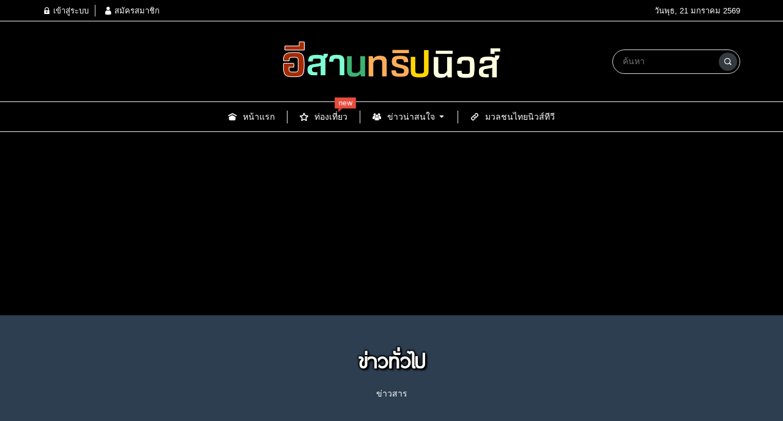

--- FILE ---
content_type: text/html; charset=UTF-8
request_url: https://themediaesan.com/archives/category/uncategorized-2
body_size: 9057
content:
<!DOCTYPE html>
<html lang="th" class="no-js app--dark">
	<head>
		<meta charset="UTF-8">
		<title>ข่าวทั่วไป &#8211; อีสานทริปนิวส์</title>
		<meta property="og:title" content="ข่าวทั่วไป &#8211; อีสานทริปนิวส์" />
		<meta property="og:type" content="article" />
		<meta http-equiv="X-UA-Compatible" content="IE=edge, chrome=1" />
		<meta name="viewport" content="width=device-width, initial-scale=1">
		<link rel="shortcut icon" type="image/x-icon" href="https://themediaesan.com/wp-content/themes/smartvariety_1.0.5/images/favicon.png"/>
				<meta name='robots' content='max-image-preview:large' />
<link rel='dns-prefetch' href='//www.googletagmanager.com' />
<link rel="alternate" type="application/rss+xml" title="อีสานทริปนิวส์ &raquo; ข่าวทั่วไป ฟีดหมวดหมู่" href="https://themediaesan.com/archives/category/uncategorized-2/feed" />
<script type="text/javascript">
/* <![CDATA[ */
window._wpemojiSettings = {"baseUrl":"https:\/\/s.w.org\/images\/core\/emoji\/14.0.0\/72x72\/","ext":".png","svgUrl":"https:\/\/s.w.org\/images\/core\/emoji\/14.0.0\/svg\/","svgExt":".svg","source":{"concatemoji":"https:\/\/themediaesan.com\/wp-includes\/js\/wp-emoji-release.min.js?ver=6.4.7"}};
/*! This file is auto-generated */
!function(i,n){var o,s,e;function c(e){try{var t={supportTests:e,timestamp:(new Date).valueOf()};sessionStorage.setItem(o,JSON.stringify(t))}catch(e){}}function p(e,t,n){e.clearRect(0,0,e.canvas.width,e.canvas.height),e.fillText(t,0,0);var t=new Uint32Array(e.getImageData(0,0,e.canvas.width,e.canvas.height).data),r=(e.clearRect(0,0,e.canvas.width,e.canvas.height),e.fillText(n,0,0),new Uint32Array(e.getImageData(0,0,e.canvas.width,e.canvas.height).data));return t.every(function(e,t){return e===r[t]})}function u(e,t,n){switch(t){case"flag":return n(e,"\ud83c\udff3\ufe0f\u200d\u26a7\ufe0f","\ud83c\udff3\ufe0f\u200b\u26a7\ufe0f")?!1:!n(e,"\ud83c\uddfa\ud83c\uddf3","\ud83c\uddfa\u200b\ud83c\uddf3")&&!n(e,"\ud83c\udff4\udb40\udc67\udb40\udc62\udb40\udc65\udb40\udc6e\udb40\udc67\udb40\udc7f","\ud83c\udff4\u200b\udb40\udc67\u200b\udb40\udc62\u200b\udb40\udc65\u200b\udb40\udc6e\u200b\udb40\udc67\u200b\udb40\udc7f");case"emoji":return!n(e,"\ud83e\udef1\ud83c\udffb\u200d\ud83e\udef2\ud83c\udfff","\ud83e\udef1\ud83c\udffb\u200b\ud83e\udef2\ud83c\udfff")}return!1}function f(e,t,n){var r="undefined"!=typeof WorkerGlobalScope&&self instanceof WorkerGlobalScope?new OffscreenCanvas(300,150):i.createElement("canvas"),a=r.getContext("2d",{willReadFrequently:!0}),o=(a.textBaseline="top",a.font="600 32px Arial",{});return e.forEach(function(e){o[e]=t(a,e,n)}),o}function t(e){var t=i.createElement("script");t.src=e,t.defer=!0,i.head.appendChild(t)}"undefined"!=typeof Promise&&(o="wpEmojiSettingsSupports",s=["flag","emoji"],n.supports={everything:!0,everythingExceptFlag:!0},e=new Promise(function(e){i.addEventListener("DOMContentLoaded",e,{once:!0})}),new Promise(function(t){var n=function(){try{var e=JSON.parse(sessionStorage.getItem(o));if("object"==typeof e&&"number"==typeof e.timestamp&&(new Date).valueOf()<e.timestamp+604800&&"object"==typeof e.supportTests)return e.supportTests}catch(e){}return null}();if(!n){if("undefined"!=typeof Worker&&"undefined"!=typeof OffscreenCanvas&&"undefined"!=typeof URL&&URL.createObjectURL&&"undefined"!=typeof Blob)try{var e="postMessage("+f.toString()+"("+[JSON.stringify(s),u.toString(),p.toString()].join(",")+"));",r=new Blob([e],{type:"text/javascript"}),a=new Worker(URL.createObjectURL(r),{name:"wpTestEmojiSupports"});return void(a.onmessage=function(e){c(n=e.data),a.terminate(),t(n)})}catch(e){}c(n=f(s,u,p))}t(n)}).then(function(e){for(var t in e)n.supports[t]=e[t],n.supports.everything=n.supports.everything&&n.supports[t],"flag"!==t&&(n.supports.everythingExceptFlag=n.supports.everythingExceptFlag&&n.supports[t]);n.supports.everythingExceptFlag=n.supports.everythingExceptFlag&&!n.supports.flag,n.DOMReady=!1,n.readyCallback=function(){n.DOMReady=!0}}).then(function(){return e}).then(function(){var e;n.supports.everything||(n.readyCallback(),(e=n.source||{}).concatemoji?t(e.concatemoji):e.wpemoji&&e.twemoji&&(t(e.twemoji),t(e.wpemoji)))}))}((window,document),window._wpemojiSettings);
/* ]]> */
</script>
<style id='wp-emoji-styles-inline-css' type='text/css'>

	img.wp-smiley, img.emoji {
		display: inline !important;
		border: none !important;
		box-shadow: none !important;
		height: 1em !important;
		width: 1em !important;
		margin: 0 0.07em !important;
		vertical-align: -0.1em !important;
		background: none !important;
		padding: 0 !important;
	}
</style>
<link rel='stylesheet' id='wp-block-library-css' href='https://themediaesan.com/wp-includes/css/dist/block-library/style.min.css?ver=6.4.7' type='text/css' media='all' />
<style id='classic-theme-styles-inline-css' type='text/css'>
/*! This file is auto-generated */
.wp-block-button__link{color:#fff;background-color:#32373c;border-radius:9999px;box-shadow:none;text-decoration:none;padding:calc(.667em + 2px) calc(1.333em + 2px);font-size:1.125em}.wp-block-file__button{background:#32373c;color:#fff;text-decoration:none}
</style>
<style id='global-styles-inline-css' type='text/css'>
body{--wp--preset--color--black: #000000;--wp--preset--color--cyan-bluish-gray: #abb8c3;--wp--preset--color--white: #ffffff;--wp--preset--color--pale-pink: #f78da7;--wp--preset--color--vivid-red: #cf2e2e;--wp--preset--color--luminous-vivid-orange: #ff6900;--wp--preset--color--luminous-vivid-amber: #fcb900;--wp--preset--color--light-green-cyan: #7bdcb5;--wp--preset--color--vivid-green-cyan: #00d084;--wp--preset--color--pale-cyan-blue: #8ed1fc;--wp--preset--color--vivid-cyan-blue: #0693e3;--wp--preset--color--vivid-purple: #9b51e0;--wp--preset--gradient--vivid-cyan-blue-to-vivid-purple: linear-gradient(135deg,rgba(6,147,227,1) 0%,rgb(155,81,224) 100%);--wp--preset--gradient--light-green-cyan-to-vivid-green-cyan: linear-gradient(135deg,rgb(122,220,180) 0%,rgb(0,208,130) 100%);--wp--preset--gradient--luminous-vivid-amber-to-luminous-vivid-orange: linear-gradient(135deg,rgba(252,185,0,1) 0%,rgba(255,105,0,1) 100%);--wp--preset--gradient--luminous-vivid-orange-to-vivid-red: linear-gradient(135deg,rgba(255,105,0,1) 0%,rgb(207,46,46) 100%);--wp--preset--gradient--very-light-gray-to-cyan-bluish-gray: linear-gradient(135deg,rgb(238,238,238) 0%,rgb(169,184,195) 100%);--wp--preset--gradient--cool-to-warm-spectrum: linear-gradient(135deg,rgb(74,234,220) 0%,rgb(151,120,209) 20%,rgb(207,42,186) 40%,rgb(238,44,130) 60%,rgb(251,105,98) 80%,rgb(254,248,76) 100%);--wp--preset--gradient--blush-light-purple: linear-gradient(135deg,rgb(255,206,236) 0%,rgb(152,150,240) 100%);--wp--preset--gradient--blush-bordeaux: linear-gradient(135deg,rgb(254,205,165) 0%,rgb(254,45,45) 50%,rgb(107,0,62) 100%);--wp--preset--gradient--luminous-dusk: linear-gradient(135deg,rgb(255,203,112) 0%,rgb(199,81,192) 50%,rgb(65,88,208) 100%);--wp--preset--gradient--pale-ocean: linear-gradient(135deg,rgb(255,245,203) 0%,rgb(182,227,212) 50%,rgb(51,167,181) 100%);--wp--preset--gradient--electric-grass: linear-gradient(135deg,rgb(202,248,128) 0%,rgb(113,206,126) 100%);--wp--preset--gradient--midnight: linear-gradient(135deg,rgb(2,3,129) 0%,rgb(40,116,252) 100%);--wp--preset--font-size--small: 13px;--wp--preset--font-size--medium: 20px;--wp--preset--font-size--large: 36px;--wp--preset--font-size--x-large: 42px;--wp--preset--spacing--20: 0.44rem;--wp--preset--spacing--30: 0.67rem;--wp--preset--spacing--40: 1rem;--wp--preset--spacing--50: 1.5rem;--wp--preset--spacing--60: 2.25rem;--wp--preset--spacing--70: 3.38rem;--wp--preset--spacing--80: 5.06rem;--wp--preset--shadow--natural: 6px 6px 9px rgba(0, 0, 0, 0.2);--wp--preset--shadow--deep: 12px 12px 50px rgba(0, 0, 0, 0.4);--wp--preset--shadow--sharp: 6px 6px 0px rgba(0, 0, 0, 0.2);--wp--preset--shadow--outlined: 6px 6px 0px -3px rgba(255, 255, 255, 1), 6px 6px rgba(0, 0, 0, 1);--wp--preset--shadow--crisp: 6px 6px 0px rgba(0, 0, 0, 1);}:where(.is-layout-flex){gap: 0.5em;}:where(.is-layout-grid){gap: 0.5em;}body .is-layout-flow > .alignleft{float: left;margin-inline-start: 0;margin-inline-end: 2em;}body .is-layout-flow > .alignright{float: right;margin-inline-start: 2em;margin-inline-end: 0;}body .is-layout-flow > .aligncenter{margin-left: auto !important;margin-right: auto !important;}body .is-layout-constrained > .alignleft{float: left;margin-inline-start: 0;margin-inline-end: 2em;}body .is-layout-constrained > .alignright{float: right;margin-inline-start: 2em;margin-inline-end: 0;}body .is-layout-constrained > .aligncenter{margin-left: auto !important;margin-right: auto !important;}body .is-layout-constrained > :where(:not(.alignleft):not(.alignright):not(.alignfull)){max-width: var(--wp--style--global--content-size);margin-left: auto !important;margin-right: auto !important;}body .is-layout-constrained > .alignwide{max-width: var(--wp--style--global--wide-size);}body .is-layout-flex{display: flex;}body .is-layout-flex{flex-wrap: wrap;align-items: center;}body .is-layout-flex > *{margin: 0;}body .is-layout-grid{display: grid;}body .is-layout-grid > *{margin: 0;}:where(.wp-block-columns.is-layout-flex){gap: 2em;}:where(.wp-block-columns.is-layout-grid){gap: 2em;}:where(.wp-block-post-template.is-layout-flex){gap: 1.25em;}:where(.wp-block-post-template.is-layout-grid){gap: 1.25em;}.has-black-color{color: var(--wp--preset--color--black) !important;}.has-cyan-bluish-gray-color{color: var(--wp--preset--color--cyan-bluish-gray) !important;}.has-white-color{color: var(--wp--preset--color--white) !important;}.has-pale-pink-color{color: var(--wp--preset--color--pale-pink) !important;}.has-vivid-red-color{color: var(--wp--preset--color--vivid-red) !important;}.has-luminous-vivid-orange-color{color: var(--wp--preset--color--luminous-vivid-orange) !important;}.has-luminous-vivid-amber-color{color: var(--wp--preset--color--luminous-vivid-amber) !important;}.has-light-green-cyan-color{color: var(--wp--preset--color--light-green-cyan) !important;}.has-vivid-green-cyan-color{color: var(--wp--preset--color--vivid-green-cyan) !important;}.has-pale-cyan-blue-color{color: var(--wp--preset--color--pale-cyan-blue) !important;}.has-vivid-cyan-blue-color{color: var(--wp--preset--color--vivid-cyan-blue) !important;}.has-vivid-purple-color{color: var(--wp--preset--color--vivid-purple) !important;}.has-black-background-color{background-color: var(--wp--preset--color--black) !important;}.has-cyan-bluish-gray-background-color{background-color: var(--wp--preset--color--cyan-bluish-gray) !important;}.has-white-background-color{background-color: var(--wp--preset--color--white) !important;}.has-pale-pink-background-color{background-color: var(--wp--preset--color--pale-pink) !important;}.has-vivid-red-background-color{background-color: var(--wp--preset--color--vivid-red) !important;}.has-luminous-vivid-orange-background-color{background-color: var(--wp--preset--color--luminous-vivid-orange) !important;}.has-luminous-vivid-amber-background-color{background-color: var(--wp--preset--color--luminous-vivid-amber) !important;}.has-light-green-cyan-background-color{background-color: var(--wp--preset--color--light-green-cyan) !important;}.has-vivid-green-cyan-background-color{background-color: var(--wp--preset--color--vivid-green-cyan) !important;}.has-pale-cyan-blue-background-color{background-color: var(--wp--preset--color--pale-cyan-blue) !important;}.has-vivid-cyan-blue-background-color{background-color: var(--wp--preset--color--vivid-cyan-blue) !important;}.has-vivid-purple-background-color{background-color: var(--wp--preset--color--vivid-purple) !important;}.has-black-border-color{border-color: var(--wp--preset--color--black) !important;}.has-cyan-bluish-gray-border-color{border-color: var(--wp--preset--color--cyan-bluish-gray) !important;}.has-white-border-color{border-color: var(--wp--preset--color--white) !important;}.has-pale-pink-border-color{border-color: var(--wp--preset--color--pale-pink) !important;}.has-vivid-red-border-color{border-color: var(--wp--preset--color--vivid-red) !important;}.has-luminous-vivid-orange-border-color{border-color: var(--wp--preset--color--luminous-vivid-orange) !important;}.has-luminous-vivid-amber-border-color{border-color: var(--wp--preset--color--luminous-vivid-amber) !important;}.has-light-green-cyan-border-color{border-color: var(--wp--preset--color--light-green-cyan) !important;}.has-vivid-green-cyan-border-color{border-color: var(--wp--preset--color--vivid-green-cyan) !important;}.has-pale-cyan-blue-border-color{border-color: var(--wp--preset--color--pale-cyan-blue) !important;}.has-vivid-cyan-blue-border-color{border-color: var(--wp--preset--color--vivid-cyan-blue) !important;}.has-vivid-purple-border-color{border-color: var(--wp--preset--color--vivid-purple) !important;}.has-vivid-cyan-blue-to-vivid-purple-gradient-background{background: var(--wp--preset--gradient--vivid-cyan-blue-to-vivid-purple) !important;}.has-light-green-cyan-to-vivid-green-cyan-gradient-background{background: var(--wp--preset--gradient--light-green-cyan-to-vivid-green-cyan) !important;}.has-luminous-vivid-amber-to-luminous-vivid-orange-gradient-background{background: var(--wp--preset--gradient--luminous-vivid-amber-to-luminous-vivid-orange) !important;}.has-luminous-vivid-orange-to-vivid-red-gradient-background{background: var(--wp--preset--gradient--luminous-vivid-orange-to-vivid-red) !important;}.has-very-light-gray-to-cyan-bluish-gray-gradient-background{background: var(--wp--preset--gradient--very-light-gray-to-cyan-bluish-gray) !important;}.has-cool-to-warm-spectrum-gradient-background{background: var(--wp--preset--gradient--cool-to-warm-spectrum) !important;}.has-blush-light-purple-gradient-background{background: var(--wp--preset--gradient--blush-light-purple) !important;}.has-blush-bordeaux-gradient-background{background: var(--wp--preset--gradient--blush-bordeaux) !important;}.has-luminous-dusk-gradient-background{background: var(--wp--preset--gradient--luminous-dusk) !important;}.has-pale-ocean-gradient-background{background: var(--wp--preset--gradient--pale-ocean) !important;}.has-electric-grass-gradient-background{background: var(--wp--preset--gradient--electric-grass) !important;}.has-midnight-gradient-background{background: var(--wp--preset--gradient--midnight) !important;}.has-small-font-size{font-size: var(--wp--preset--font-size--small) !important;}.has-medium-font-size{font-size: var(--wp--preset--font-size--medium) !important;}.has-large-font-size{font-size: var(--wp--preset--font-size--large) !important;}.has-x-large-font-size{font-size: var(--wp--preset--font-size--x-large) !important;}
.wp-block-navigation a:where(:not(.wp-element-button)){color: inherit;}
:where(.wp-block-post-template.is-layout-flex){gap: 1.25em;}:where(.wp-block-post-template.is-layout-grid){gap: 1.25em;}
:where(.wp-block-columns.is-layout-flex){gap: 2em;}:where(.wp-block-columns.is-layout-grid){gap: 2em;}
.wp-block-pullquote{font-size: 1.5em;line-height: 1.6;}
</style>
<link rel='stylesheet' id='custom-toolbar-css' href='https://themediaesan.com/wp-content/themes/smartvariety_1.0.5/styles/custom-wp-toolbar-link.css?ver=6.4.7' type='text/css' media='all' />
<link rel='stylesheet' id='indytheme-vender-css-css' href='https://themediaesan.com/wp-content/themes/smartvariety_1.0.5/styles/icofont.min.css?ver=6.4.7' type='text/css' media='all' />
<link rel='stylesheet' id='indytheme-icon-css-css' href='https://themediaesan.com/wp-content/themes/smartvariety_1.0.5/styles/vender.min.css?ver=6.4.7' type='text/css' media='all' />
<link rel='stylesheet' id='indytheme-main-css-css' href='https://themediaesan.com/wp-content/themes/smartvariety_1.0.5/styles/main.css?ver=6.4.7' type='text/css' media='all' />
<script type="text/javascript" src="https://themediaesan.com/wp-content/themes/smartvariety_1.0.5/scripts/vender.min.js?ver=6.4.7" id="indytheme-vender-js-js"></script>
<script type="text/javascript" src="https://themediaesan.com/wp-content/themes/smartvariety_1.0.5/scripts/main.min.js?ver=6.4.7" id="indytheme-main-js-js"></script>
<link rel="https://api.w.org/" href="https://themediaesan.com/wp-json/" /><link rel="alternate" type="application/json" href="https://themediaesan.com/wp-json/wp/v2/categories/4" /><link rel="EditURI" type="application/rsd+xml" title="RSD" href="https://themediaesan.com/xmlrpc.php?rsd" />
<meta name="generator" content="WordPress 6.4.7" />
<!-- auto ad code generated by Easy Google AdSense plugin v1.0.12 --><script async src="https://pagead2.googlesyndication.com/pagead/js/adsbygoogle.js?client=ca-pub-1220691867149132" crossorigin="anonymous"></script><!-- Easy Google AdSense plugin --><meta name="generator" content="Site Kit by Google 1.170.0" /><meta name="description" content="ข่าวสาร" /><meta property="og:description" content="ข่าวสาร" /><link rel="icon" href="https://themediaesan.com/wp-content/uploads/2019/09/cropped-IMG_2324-01-32x32.jpg" sizes="32x32" />
<link rel="icon" href="https://themediaesan.com/wp-content/uploads/2019/09/cropped-IMG_2324-01-192x192.jpg" sizes="192x192" />
<link rel="apple-touch-icon" href="https://themediaesan.com/wp-content/uploads/2019/09/cropped-IMG_2324-01-180x180.jpg" />
<meta name="msapplication-TileImage" content="https://themediaesan.com/wp-content/uploads/2019/09/cropped-IMG_2324-01-270x270.jpg" />
	</head>
	<body class="text-primary-color">
		<div id="back-to-top"></div>
		<header class="container-fluid">
			
<div class="row header d-none d-lg-block">
        <div class="col-12 header__top flex-center-y">
        <div class="container p-0 flex-center-y justify-content-between">
            <div class="headertop__account">
                
        <div class="account__item">
        <a class="text-primary-color" href="https://themediaesan.com/wp-login.php">
            <i class="icofont-lock"></i> เข้าสู่ระบบ        </a>
    </div>
    <div class="account__item">
        <a class="text-primary-color" href="https://themediaesan.com/wp-login.php?action=register">
            <i class="icofont-user"></i> สมัครสมาชิก        </a>
    </div>
                </div>
            <div class="headertop__date">
                วันพุธ, 21 มกราคม 2569            </div>
        </div>
    </div>

        <div class="col-12 header__bottom flex-center-y">
        <div class="container p-0">
            <div class="row">
                <div class="col-4 flex-center-y">
                    
<div class="socialfollow d-flex">
    </div>                </div>
                <div class="col-4 headerbottom__logo flex-center">
                    <a href="https://themediaesan.com">
                        <img src="http://themediaesan.com/wp-content/uploads/2021/07/006.png" alt="logo">
                    </a>
                </div>
                <div class="col-4 flex-center-y justify-content-end">
                    <form class="searchform" method="get" action="https://themediaesan.com/">
    <div class="input-group">
        <input type="text" class="searchform__input text-primary-color" name="s" value="" placeholder="ค้นหา">
        <div class="searchform__button input-group-append">
            <button class="" type="button flex-center">
                <i class="icofont-search-1"></i>
            </button>
        </div>
    </div>
</form>                </div>
            </div>
        </div>
    </div>

        <nav class="col-12 navlg flex-center-y">
    <div class="container p-0">
        <div class="row">
            <div class="menu-wrapper flex-center">
                                                <a class="navlg__menu text-primary-color" href="http://themediaesan.com/">
                
                    <div class="navlgmenu__item flex-center-y">
                                                <div class="icon"><i class="icofont-ui-home"></i></div>
                                                <div class="title">หน้าแรก</div>
                                            </div>

                    
                    
                                </a>
                                                                <a class="navlg__menu text-primary-color" href="https://themediaesan.com/archives/category/travel-in-thailaod">
                
                    <div class="navlgmenu__item flex-center-y">
                                                <div class="icon"><i class="icofont-ui-rate-blank"></i></div>
                                                <div class="title">ท่องเที่ยว</div>
                                            </div>

                    
                                        <div class="navlgmenu__tag navlgmenu__tag--new animated infinite heartBeat">
                        <div class="text">new</div>
                    </div>
                    
                                </a>
                                                                <div class="navlg__menu text-primary-color">
                
                    <div class="navlgmenu__item flex-center-y">
                                                <div class="icon"><i class="icofont-users"></i></div>
                                                <div class="title">ข่าวน่าสนใจ</div>
                                                <div class="arrow"><i class="icofont-caret-down"></i></div>
                                            </div>

                                        <ul class="navlgmenu__sub p-0 m-0 animated fadeInSownShort">
                                                <li>
                            <a class="navlgsub__menu flex-center-y" href="https://themediaesan.com/archives/category/travel-in-thailaod">
                                <div class="icon"><i class="icofont-ui-edit"></i></div>
                                <div class="title">ท่องเที่ยว</div>
                            </a>
                        </li>
                                                <li>
                            <a class="navlgsub__menu flex-center-y" href="http://themediaesan.com/archives/category/uncategorized-2">
                                <div class="icon"><i class="icofont-share-alt"></i></div>
                                <div class="title">ข่าวทั่วไป</div>
                            </a>
                        </li>
                                            </ul>
                    
                    
                                </div>
                                                                <a class="navlg__menu text-primary-color" href="https://www.youtube.com/channel/UCzUGuRmwVXqMB8DVpKYUKEA">
                
                    <div class="navlgmenu__item flex-center-y">
                                                <div class="icon"><i class="icofont-link"></i></div>
                                                <div class="title">มวลชนไทยนิวส์ทีวี</div>
                                            </div>

                    
                    
                                </a>
                                            </div>
        </div>
    </div>
</nav></div>			<div class="row headerxs d-flex d-lg-none align-items-center w-100">
    <div id="moremenu-button" class="col headerxs__morebutton text-left">
        <i class="icofont-navigation-menu"></i>
    </div>
    <div class="col headerxs__logo text-center">
        <a href="https://themediaesan.com">
            <img src="http://themediaesan.com/wp-content/uploads/2021/07/006.png" alt="logo">
        </a>
    </div>
    <div id="search-xs-button" class="col headerxs__searchbutton text-right">
        <i class="icofont-search-1"></i>
    </div>
</div>
<div class="navxs drawerxs">
    <div class="closebutton" id="close-navxs-button">
        <i class="icofont-close-line"></i>
    </div>

    <div class="col-12 navxs__menulist">
                        <a class="navxsmenulist__menu d-flex" href="http://themediaesan.com/">
        
            <div class="navxsmenulist__item flex-center-y w-100" data-toggle="collapse" data-target="#submenu-0" href="#submenu-0" aria-controls="submenu-0" style="cursor: pointer">
                                <div class="icon"><i class="icofont-ui-home"></i></div>
                                <div class="title flex-grow-1">หน้าแรก</div>

                
                            </div>

            
                </a>
                                <a class="navxsmenulist__menu d-flex" href="https://themediaesan.com/archives/category/travel-in-thailaod">
        
            <div class="navxsmenulist__item flex-center-y w-100" data-toggle="collapse" data-target="#submenu-1" href="#submenu-1" aria-controls="submenu-1" style="cursor: pointer">
                                <div class="icon"><i class="icofont-ui-rate-blank"></i></div>
                                <div class="title flex-grow-1">ท่องเที่ยว</div>

                                <div class="tag navxsmenu__tag--new">
                    <div class="text">new</div>
                </div>
                
                            </div>

            
                </a>
                                <div class="navxsmenulist__menu">
        
            <div class="navxsmenulist__item flex-center-y w-100" data-toggle="collapse" data-target="#submenu-2" href="#submenu-2" aria-controls="submenu-2" style="cursor: pointer">
                                <div class="icon"><i class="icofont-users"></i></div>
                                <div class="title flex-grow-1">ข่าวน่าสนใจ</div>

                
                                <div class="arrow"><i class="icofont-caret-down"></i></div>
                            </div>

                        <div class="collapse navxs__submenu" id="submenu-2">
                                <a class="navxssubmenu__item flex-center-y" href="https://themediaesan.com/archives/category/travel-in-thailaod">
                    <div class="icon"><i class="icofont-ui-edit"></i></div>
                    <div class="title">ท่องเที่ยว</div>
                </a>
                                <a class="navxssubmenu__item flex-center-y" href="http://themediaesan.com/archives/category/uncategorized-2">
                    <div class="icon"><i class="icofont-share-alt"></i></div>
                    <div class="title">ข่าวทั่วไป</div>
                </a>
                            </div>
            
                </div>
                                <a class="navxsmenulist__menu d-flex" href="https://www.youtube.com/channel/UCzUGuRmwVXqMB8DVpKYUKEA">
        
            <div class="navxsmenulist__item flex-center-y w-100" data-toggle="collapse" data-target="#submenu-3" href="#submenu-3" aria-controls="submenu-3" style="cursor: pointer">
                                <div class="icon"><i class="icofont-link"></i></div>
                                <div class="title flex-grow-1">มวลชนไทยนิวส์ทีวี</div>

                
                            </div>

            
                </a>
                    </div>

    <div class="navxs__account">
        
        <div class="account__item">
        <a class="text-primary-color" href="https://themediaesan.com/wp-login.php">
            <i class="icofont-lock"></i> เข้าสู่ระบบ        </a>
    </div>
    <div class="account__item">
        <a class="text-primary-color" href="https://themediaesan.com/wp-login.php?action=register">
            <i class="icofont-user"></i> สมัครสมาชิก        </a>
    </div>
        </div>

    <div class="socialfollowxs text-white">
        
<div class="socialfollow d-flex">
    </div>    </div>
</div><div class="searchformxs drawerxs flex-center">
    <div class="closebutton" id="close-searchxs-button">
        <i class="icofont-close-line"></i>
    </div>
    <form class="w-100 px-5" method="get" action="https://themediaesan.com/">
        <div class="input-group">
            <input type="text" class="searchformxs__input w-100 flex-grow-1" name="s" value="" placeholder="ค้นหา">
            <div class="input-group-append">
                <button class="searchformxs__button btn" type="button">
                    <i class="icofont-search-1"></i>
                </button>
            </div>
        </div>
    </form>
</div>
		</header>
<div class="container-fluid categorycover" style="">
	<div class="container categorycover__title text-center">
        <h1 class="title-font text-12xl">ข่าวทั่วไป</h1>
                <div class="text-white pt-3"><p>ข่าวสาร</p>
</div>
            </div>
</div>
<div class="container-fluid">
	<div class="container p-0">

        
		<div class="row">
			<div class="col-12 columnwrapper">
                                <div class="row categorywrapper">
                    
<div class="category1__post col-6 col-md-4 col-lg-3">
    <div class="position-relative rounded hover-effect">
        <a href="https://themediaesan.com/archives/6584" title="สุดยอดความยิ่งใหญ่งานบุปผชาติสักการะบูชาพุทธมณฑลอีสาน ประจำปี 2569 มีนางรำกว่า 3,000 คนร่วมรำถวายองค์พระพุทธศากยมุนีศิริมงคล เพื่อความเป็นสิริมงคลและถวายเป็นพุทธบูชา">
            <figure class="imagewrapper" data-wrap-height="75">
                <img class="img lazy" data-img-width="768" data-img-height="431" data-src="https://themediaesan.com/wp-content/uploads/2026/01/IMG_6875-768x431.jpg">
            </figure>
        </a>
    </div>
    <a class="text-decoration-none" href="https://themediaesan.com/archives/6584" title="สุดยอดความยิ่งใหญ่งานบุปผชาติสักการะบูชาพุทธมณฑลอีสาน ประจำปี 2569 มีนางรำกว่า 3,000 คนร่วมรำถวายองค์พระพุทธศากยมุนีศิริมงคล เพื่อความเป็นสิริมงคลและถวายเป็นพุทธบูชา">
        <span class="title text-primary-color text-truncate-2">
            สุดยอดความยิ่งใหญ่งานบุปผชาติสักการะบูชาพุทธมณฑลอีสาน ประจำปี 2569 มีนางรำกว่า 3,000 คนร่วมรำถวายองค์พระพุทธศากยมุนีศิริมงคล เพื่อความเป็นสิริมงคลและถวายเป็นพุทธบูชา        </span>
    </a>
</div>


<div class="category1__post col-6 col-md-4 col-lg-3">
    <div class="position-relative rounded hover-effect">
        <a href="https://themediaesan.com/archives/6577" title="สมกับการรอคอยสุดยิ่งใหญ่งาน“วันเกษตรภาคอีสาน 2569” เช็กอิน 23 ม.ค. – 1 ก.พ.นี้">
            <figure class="imagewrapper" data-wrap-height="75">
                <img class="img lazy" data-img-width="768" data-img-height="431" data-src="https://themediaesan.com/wp-content/uploads/2026/01/IMG_6262-768x431.jpg">
            </figure>
        </a>
    </div>
    <a class="text-decoration-none" href="https://themediaesan.com/archives/6577" title="สมกับการรอคอยสุดยิ่งใหญ่งาน“วันเกษตรภาคอีสาน 2569” เช็กอิน 23 ม.ค. – 1 ก.พ.นี้">
        <span class="title text-primary-color text-truncate-2">
            สมกับการรอคอยสุดยิ่งใหญ่งาน“วันเกษตรภาคอีสาน 2569” เช็กอิน 23 ม.ค. – 1 ก.พ.นี้        </span>
    </a>
</div>


<div class="category1__post col-6 col-md-4 col-lg-3">
    <div class="position-relative rounded hover-effect">
        <a href="https://themediaesan.com/archives/6570" title="ททท. เดินหน้าสร้างสรรค์ชิ้นงานโฆษณา “ลิซ่า” Amazing Thailand Ambassador เตรียมสร้างปรากฏการณ์ระดับอิมแพ็คครั้งใหม่ จุดประกายท่องเที่ยวไทย เปลี่ยนทุกโลเคชั่นสู่แลนด์มาร์กที่ต้องเช็กอิน!">
            <figure class="imagewrapper" data-wrap-height="75">
                <img class="img lazy" data-img-width="768" data-img-height="432" data-src="https://themediaesan.com/wp-content/uploads/2025/12/Amazing-Thailand-x-LISA_Main-KV-768x432.jpg">
            </figure>
        </a>
    </div>
    <a class="text-decoration-none" href="https://themediaesan.com/archives/6570" title="ททท. เดินหน้าสร้างสรรค์ชิ้นงานโฆษณา “ลิซ่า” Amazing Thailand Ambassador เตรียมสร้างปรากฏการณ์ระดับอิมแพ็คครั้งใหม่ จุดประกายท่องเที่ยวไทย เปลี่ยนทุกโลเคชั่นสู่แลนด์มาร์กที่ต้องเช็กอิน!">
        <span class="title text-primary-color text-truncate-2">
            ททท. เดินหน้าสร้างสรรค์ชิ้นงานโฆษณา “ลิซ่า” Amazing Thailand Ambassador เตรียมสร้างปรากฏการณ์ระดับอิมแพ็คครั้งใหม่ จุดประกายท่องเที่ยวไทย เปลี่ยนทุกโลเคชั่นสู่แลนด์มาร์กที่ต้องเช็กอิน!        </span>
    </a>
</div>


<div class="category1__post col-6 col-md-4 col-lg-3">
    <div class="position-relative rounded hover-effect">
        <a href="https://themediaesan.com/archives/6564" title="ขอนแก่นพร้อมจัดงานเคาท์ดาวน์ 2026 ชวนนักท่องเที่ยวไทย-เทศ ร่วมสนุกรับปีใหม่ คาดนักท่องเที่ยวร่วมงานนับแสนคน">
            <figure class="imagewrapper" data-wrap-height="75">
                <img class="img lazy" data-img-width="768" data-img-height="432" data-src="https://themediaesan.com/wp-content/uploads/2025/12/829921_0-768x432.jpg">
            </figure>
        </a>
    </div>
    <a class="text-decoration-none" href="https://themediaesan.com/archives/6564" title="ขอนแก่นพร้อมจัดงานเคาท์ดาวน์ 2026 ชวนนักท่องเที่ยวไทย-เทศ ร่วมสนุกรับปีใหม่ คาดนักท่องเที่ยวร่วมงานนับแสนคน">
        <span class="title text-primary-color text-truncate-2">
            ขอนแก่นพร้อมจัดงานเคาท์ดาวน์ 2026 ชวนนักท่องเที่ยวไทย-เทศ ร่วมสนุกรับปีใหม่ คาดนักท่องเที่ยวร่วมงานนับแสนคน        </span>
    </a>
</div>


<div class="category1__post col-6 col-md-4 col-lg-3">
    <div class="position-relative rounded hover-effect">
        <a href="https://themediaesan.com/archives/6558" title="‘เซ็นทรัล ขอนแก่น แคมปัส’ ผุดไอเดียเจ๋ง! เปลี่ยนรั้วธรรมดาเป็น Art Wall Exhibition กลางเมืองคอลแลบ ‘Vachboy’ และ‘นักศึกษาม.ขอนแก่น’">
            <figure class="imagewrapper" data-wrap-height="75">
                <img class="img lazy" data-img-width="768" data-img-height="507" data-src="https://themediaesan.com/wp-content/uploads/2025/12/13-768x507.jpg">
            </figure>
        </a>
    </div>
    <a class="text-decoration-none" href="https://themediaesan.com/archives/6558" title="‘เซ็นทรัล ขอนแก่น แคมปัส’ ผุดไอเดียเจ๋ง! เปลี่ยนรั้วธรรมดาเป็น Art Wall Exhibition กลางเมืองคอลแลบ ‘Vachboy’ และ‘นักศึกษาม.ขอนแก่น’">
        <span class="title text-primary-color text-truncate-2">
            ‘เซ็นทรัล ขอนแก่น แคมปัส’ ผุดไอเดียเจ๋ง! เปลี่ยนรั้วธรรมดาเป็น Art Wall Exhibition กลางเมืองคอลแลบ ‘Vachboy’ และ‘นักศึกษาม.ขอนแก่น’        </span>
    </a>
</div>


<div class="category1__post col-6 col-md-4 col-lg-3">
    <div class="position-relative rounded hover-effect">
        <a href="https://themediaesan.com/archives/6552" title="หอดูดาวเฉลิมพระเกียรติ 7 รอบ พระชนมพรรษา ขอนแก่น">
            <figure class="imagewrapper" data-wrap-height="75">
                <img class="img lazy" data-img-width="768" data-img-height="512" data-src="https://themediaesan.com/wp-content/uploads/2025/12/01-หอดูดาวฯ-ขอนแก่น_0-768x512.jpg">
            </figure>
        </a>
    </div>
    <a class="text-decoration-none" href="https://themediaesan.com/archives/6552" title="หอดูดาวเฉลิมพระเกียรติ 7 รอบ พระชนมพรรษา ขอนแก่น">
        <span class="title text-primary-color text-truncate-2">
            หอดูดาวเฉลิมพระเกียรติ 7 รอบ พระชนมพรรษา ขอนแก่น        </span>
    </a>
</div>


<div class="category1__post col-6 col-md-4 col-lg-3">
    <div class="position-relative rounded hover-effect">
        <a href="https://themediaesan.com/archives/6549" title="เปิดยิ่งใหญ่ งานเทศกาลไหมนานาชาติ ประเพณีผูกเสี่ยว และงานกาชาด ประจำปี 2568">
            <figure class="imagewrapper" data-wrap-height="75">
                <img class="img lazy" data-img-width="768" data-img-height="512" data-src="https://themediaesan.com/wp-content/uploads/2025/11/P2_0-768x512.jpg">
            </figure>
        </a>
    </div>
    <a class="text-decoration-none" href="https://themediaesan.com/archives/6549" title="เปิดยิ่งใหญ่ งานเทศกาลไหมนานาชาติ ประเพณีผูกเสี่ยว และงานกาชาด ประจำปี 2568">
        <span class="title text-primary-color text-truncate-2">
            เปิดยิ่งใหญ่ งานเทศกาลไหมนานาชาติ ประเพณีผูกเสี่ยว และงานกาชาด ประจำปี 2568        </span>
    </a>
</div>


<div class="category1__post col-6 col-md-4 col-lg-3">
    <div class="position-relative rounded hover-effect">
        <a href="https://themediaesan.com/archives/6532" title="ขอนแก่นจัดใหญ่พิธีเปิด “ปึงเถ่ากงม่า เฟสติวัล ขอนแก่น 2568”">
            <figure class="imagewrapper" data-wrap-height="75">
                <img class="img lazy" data-img-width="768" data-img-height="512" data-src="https://themediaesan.com/wp-content/uploads/2025/11/IMG_3873-768x512.jpg">
            </figure>
        </a>
    </div>
    <a class="text-decoration-none" href="https://themediaesan.com/archives/6532" title="ขอนแก่นจัดใหญ่พิธีเปิด “ปึงเถ่ากงม่า เฟสติวัล ขอนแก่น 2568”">
        <span class="title text-primary-color text-truncate-2">
            ขอนแก่นจัดใหญ่พิธีเปิด “ปึงเถ่ากงม่า เฟสติวัล ขอนแก่น 2568”        </span>
    </a>
</div>


<div class="category1__post col-6 col-md-4 col-lg-3">
    <div class="position-relative rounded hover-effect">
        <a href="https://themediaesan.com/archives/6526" title="สุดยิ่งใหญ่จัดงาน “เทศกาลไหมนานาชาติฯ 2568” ยิ่งใหญ่ 12 วัน 12 คืน ร้อยรวมใจน้อมอาลัยถวายแด่พระพันปีหลวง">
            <figure class="imagewrapper" data-wrap-height="75">
                <img class="img lazy" data-img-width="768" data-img-height="512" data-src="https://themediaesan.com/wp-content/uploads/2025/11/IMG_3476-768x512.jpg">
            </figure>
        </a>
    </div>
    <a class="text-decoration-none" href="https://themediaesan.com/archives/6526" title="สุดยิ่งใหญ่จัดงาน “เทศกาลไหมนานาชาติฯ 2568” ยิ่งใหญ่ 12 วัน 12 คืน ร้อยรวมใจน้อมอาลัยถวายแด่พระพันปีหลวง">
        <span class="title text-primary-color text-truncate-2">
            สุดยิ่งใหญ่จัดงาน “เทศกาลไหมนานาชาติฯ 2568” ยิ่งใหญ่ 12 วัน 12 คืน ร้อยรวมใจน้อมอาลัยถวายแด่พระพันปีหลวง        </span>
    </a>
</div>


<div class="category1__post col-6 col-md-4 col-lg-3">
    <div class="position-relative rounded hover-effect">
        <a href="https://themediaesan.com/archives/6522" title="“อุดรธานี พร้อมเปิดเที่ยวบินเช่าเหมาลำ “ไหโข่ว–อุดรธานี">
            <figure class="imagewrapper" data-wrap-height="75">
                <img class="img lazy" data-img-width="768" data-img-height="433" data-src="https://themediaesan.com/wp-content/uploads/2025/11/S__3489908_0-768x433.jpg">
            </figure>
        </a>
    </div>
    <a class="text-decoration-none" href="https://themediaesan.com/archives/6522" title="“อุดรธานี พร้อมเปิดเที่ยวบินเช่าเหมาลำ “ไหโข่ว–อุดรธานี">
        <span class="title text-primary-color text-truncate-2">
            “อุดรธานี พร้อมเปิดเที่ยวบินเช่าเหมาลำ “ไหโข่ว–อุดรธานี        </span>
    </a>
</div>

                    <div class="col-12">
                        <div class="paging catpagination flex-center">
    <ul>
        <ul class='page-numbers'>
	<li><span aria-current="page" class="page-numbers current">1</span></li>
	<li><a class="page-numbers" href="https://themediaesan.com/archives/category/uncategorized-2/page/2">2</a></li>
	<li><a class="page-numbers" href="https://themediaesan.com/archives/category/uncategorized-2/page/3">3</a></li>
	<li><span class="page-numbers dots">&hellip;</span></li>
	<li><a class="page-numbers" href="https://themediaesan.com/archives/category/uncategorized-2/page/103">103</a></li>
	<li><a class="page-numbers" href="https://themediaesan.com/archives/category/uncategorized-2/page/104">104</a></li>
	<li><a class="next page-numbers" href="https://themediaesan.com/archives/category/uncategorized-2/page/2"><i class="icofont-caret-right"></i></a></li>
</ul>
    </ul>
</div>                    </div>
                </div>
                            </div>
        </div>

        
                
        <div class="row">
            <div class="col-12 columnwrapper">
                
<section class="row recentposts1">
    <div class="col-12">
        <div class="columnheader1 columnheader1--border">
            <div class="columnheader1__title title-font text-4xl" style="color: #e74c3c; border-bottom-color: #e74c3c">
                เรื่องมาใหม่            </div>
        </div>
        
        <div class="row recentposts1__postwrapper">
                            
            <div class="recentposts1__post col-6 col-md-3">
                <div class="position-relative rounded hover-effect">
                    <a href="https://themediaesan.com/archives/6589" title="ฉลองเมือง 133 ปี ด้วยจำนวนนักท่องเที่ยวกว่า 5 ล้านคน มาเที่ยวอุดรธานีในปี 2568”">
                        <figure class="imagewrapper" data-wrap-height="70">
                            <img class="img lazy" data-img-width="300" data-img-height="169" data-src="https://themediaesan.com/wp-content/uploads/2026/01/853511-300x169.jpg">
                        </figure>
                    </a>
                    <div class="tagwrapper">
                        <a class="text-decoration-none" href="https://themediaesan.com/archives/category/travel-in-thailaod">
    <div class="categorytag categorytag--1">
        ท่องเที่ยว    </div>
</a>
                    </div>
                </div>
                <a class="text-decoration-none" href="https://themediaesan.com/archives/6589" title="ฉลองเมือง 133 ปี ด้วยจำนวนนักท่องเที่ยวกว่า 5 ล้านคน มาเที่ยวอุดรธานีในปี 2568”">
                    <span class="title text-primary-color text-truncate-2">
                        ฉลองเมือง 133 ปี ด้วยจำนวนนักท่องเที่ยวกว่า 5 ล้านคน มาเที่ยวอุดรธานีในปี 2568”                    </span>
                </a>
            </div>

                            
            <div class="recentposts1__post col-6 col-md-3">
                <div class="position-relative rounded hover-effect">
                    <a href="https://themediaesan.com/archives/6584" title="สุดยอดความยิ่งใหญ่งานบุปผชาติสักการะบูชาพุทธมณฑลอีสาน ประจำปี 2569 มีนางรำกว่า 3,000 คนร่วมรำถวายองค์พระพุทธศากยมุนีศิริมงคล เพื่อความเป็นสิริมงคลและถวายเป็นพุทธบูชา">
                        <figure class="imagewrapper" data-wrap-height="70">
                            <img class="img lazy" data-img-width="300" data-img-height="169" data-src="https://themediaesan.com/wp-content/uploads/2026/01/IMG_6875-300x169.jpg">
                        </figure>
                    </a>
                    <div class="tagwrapper">
                        <a class="text-decoration-none" href="https://themediaesan.com/archives/category/uncategorized-2">
    <div class="categorytag categorytag--4">
        ข่าวทั่วไป    </div>
</a>
                    </div>
                </div>
                <a class="text-decoration-none" href="https://themediaesan.com/archives/6584" title="สุดยอดความยิ่งใหญ่งานบุปผชาติสักการะบูชาพุทธมณฑลอีสาน ประจำปี 2569 มีนางรำกว่า 3,000 คนร่วมรำถวายองค์พระพุทธศากยมุนีศิริมงคล เพื่อความเป็นสิริมงคลและถวายเป็นพุทธบูชา">
                    <span class="title text-primary-color text-truncate-2">
                        สุดยอดความยิ่งใหญ่งานบุปผชาติสักการะบูชาพุทธมณฑลอีสาน ประจำปี 2569 มีนางรำกว่า 3,000 คนร่วมรำถวายองค์พระพุทธศากยมุนีศิริมงคล เพื่อความเป็นสิริมงคลและถวายเป็นพุทธบูชา                    </span>
                </a>
            </div>

                            
            <div class="recentposts1__post col-6 col-md-3">
                <div class="position-relative rounded hover-effect">
                    <a href="https://themediaesan.com/archives/6581" title=": ททท. เผย Teaser : Feel All The Feelings ภาพยนตร์โฆษณา ที่ “ลิซ่า” นั่งแท่น “Amazing Thailand Ambassador”">
                        <figure class="imagewrapper" data-wrap-height="70">
                            <img class="img lazy" data-img-width="300" data-img-height="169" data-src="https://themediaesan.com/wp-content/uploads/2026/01/Amazing-Thailand-x-LISA_Teaser-300x169.png">
                        </figure>
                    </a>
                    <div class="tagwrapper">
                        <a class="text-decoration-none" href="https://themediaesan.com/archives/category/travel-in-thailaod">
    <div class="categorytag categorytag--1">
        ท่องเที่ยว    </div>
</a>
                    </div>
                </div>
                <a class="text-decoration-none" href="https://themediaesan.com/archives/6581" title=": ททท. เผย Teaser : Feel All The Feelings ภาพยนตร์โฆษณา ที่ “ลิซ่า” นั่งแท่น “Amazing Thailand Ambassador”">
                    <span class="title text-primary-color text-truncate-2">
                        : ททท. เผย Teaser : Feel All The Feelings ภาพยนตร์โฆษณา ที่ “ลิซ่า” นั่งแท่น “Amazing Thailand Ambassador”                    </span>
                </a>
            </div>

                            
            <div class="recentposts1__post col-6 col-md-3">
                <div class="position-relative rounded hover-effect">
                    <a href="https://themediaesan.com/archives/6577" title="สมกับการรอคอยสุดยิ่งใหญ่งาน“วันเกษตรภาคอีสาน 2569” เช็กอิน 23 ม.ค. – 1 ก.พ.นี้">
                        <figure class="imagewrapper" data-wrap-height="70">
                            <img class="img lazy" data-img-width="300" data-img-height="169" data-src="https://themediaesan.com/wp-content/uploads/2026/01/IMG_6262-300x169.jpg">
                        </figure>
                    </a>
                    <div class="tagwrapper">
                        <a class="text-decoration-none" href="https://themediaesan.com/archives/category/uncategorized-2">
    <div class="categorytag categorytag--4">
        ข่าวทั่วไป    </div>
</a>
                    </div>
                </div>
                <a class="text-decoration-none" href="https://themediaesan.com/archives/6577" title="สมกับการรอคอยสุดยิ่งใหญ่งาน“วันเกษตรภาคอีสาน 2569” เช็กอิน 23 ม.ค. – 1 ก.พ.นี้">
                    <span class="title text-primary-color text-truncate-2">
                        สมกับการรอคอยสุดยิ่งใหญ่งาน“วันเกษตรภาคอีสาน 2569” เช็กอิน 23 ม.ค. – 1 ก.พ.นี้                    </span>
                </a>
            </div>

                    </div>

            </div>
</section>
            </div>
        </div>

	</div>
</div>
						<footer class="container-fluid footer">
				<div class="container">
					<div class="row">
						<div class="footer__column col-lg-4 text-white">
							<div class="footer__item footer__logo">
								<a href="https://themediaesan.com">
									<img class="img-fluid" src="http://themediaesan.com/wp-content/uploads/2021/07/006.png" alt="logo">
                    			</a>
							</div>
							<div class="footer__item footer__description">
								ข่าวออนไลน์/เที่ยว/กิน/ดื่ม/ข่าว/บันเทิง-โดยชมรมสื่อเพื่อการท่องเที่ยวกลุ่มร้อยแก่นสารสินธุ์และชมรมคนทำสื่อภาคอีสาน							</div>
							<div class="footer__item footer__copyright">
								© copyright 2026							</div>
							<div class="footer__item footer__social">
								
<div class="socialfollow d-flex">
    </div>							</div>
						</div>
						<div class="footer__column col-lg-5 text-white">
							
<section class="row recentposts3">
    <div class="col-12">
        <div class="columnheader1">
            <div class="columnheader1__title title-font text-4xl" style="color: #e74c3c; border-bottom-color: #e74c3c">
                เรื่องมาใหม่            </div>
        </div>

        <div class="row">
            
            <div class="col-6 recentposts3__post">
                <div class="row">
                    <div class="col-5 pr-0">
                        <div class="position-relative rounded hover-effect">
                            <a href="https://themediaesan.com/archives/6589" title="ฉลองเมือง 133 ปี ด้วยจำนวนนักท่องเที่ยวกว่า 5 ล้านคน มาเที่ยวอุดรธานีในปี 2568”">
                                <figure class="imagewrapper" data-wrap-height="90">
                                    <img class="img lazy" data-img-width="150" data-img-height="150" data-src="https://themediaesan.com/wp-content/uploads/2026/01/853511-150x150.jpg">
                                </figure>
                            </a>
                        </div>
                    </div>
                    <div class="col-7">
                        <a class="text-decoration-none" href="https://themediaesan.com/archives/6589" title="ฉลองเมือง 133 ปี ด้วยจำนวนนักท่องเที่ยวกว่า 5 ล้านคน มาเที่ยวอุดรธานีในปี 2568”">
                            <span class="title text-white text-truncate-2">
                                ฉลองเมือง 133 ปี ด้วยจำนวนนักท่องเที่ยวกว่า 5 ล้านคน มาเที่ยวอุดรธานีในปี 2568”                            </span>
                        </a>
                    </div>
                </div>
            </div>

            
            <div class="col-6 recentposts3__post">
                <div class="row">
                    <div class="col-5 pr-0">
                        <div class="position-relative rounded hover-effect">
                            <a href="https://themediaesan.com/archives/6584" title="สุดยอดความยิ่งใหญ่งานบุปผชาติสักการะบูชาพุทธมณฑลอีสาน ประจำปี 2569 มีนางรำกว่า 3,000 คนร่วมรำถวายองค์พระพุทธศากยมุนีศิริมงคล เพื่อความเป็นสิริมงคลและถวายเป็นพุทธบูชา">
                                <figure class="imagewrapper" data-wrap-height="90">
                                    <img class="img lazy" data-img-width="150" data-img-height="150" data-src="https://themediaesan.com/wp-content/uploads/2026/01/IMG_6875-150x150.jpg">
                                </figure>
                            </a>
                        </div>
                    </div>
                    <div class="col-7">
                        <a class="text-decoration-none" href="https://themediaesan.com/archives/6584" title="สุดยอดความยิ่งใหญ่งานบุปผชาติสักการะบูชาพุทธมณฑลอีสาน ประจำปี 2569 มีนางรำกว่า 3,000 คนร่วมรำถวายองค์พระพุทธศากยมุนีศิริมงคล เพื่อความเป็นสิริมงคลและถวายเป็นพุทธบูชา">
                            <span class="title text-white text-truncate-2">
                                สุดยอดความยิ่งใหญ่งานบุปผชาติสักการะบูชาพุทธมณฑลอีสาน ประจำปี 2569 มีนางรำกว่า 3,000 คนร่วมรำถวายองค์พระพุทธศากยมุนีศิริมงคล เพื่อความเป็นสิริมงคลและถวายเป็นพุทธบูชา                            </span>
                        </a>
                    </div>
                </div>
            </div>

            
            <div class="col-6 recentposts3__post">
                <div class="row">
                    <div class="col-5 pr-0">
                        <div class="position-relative rounded hover-effect">
                            <a href="https://themediaesan.com/archives/6581" title=": ททท. เผย Teaser : Feel All The Feelings ภาพยนตร์โฆษณา ที่ “ลิซ่า” นั่งแท่น “Amazing Thailand Ambassador”">
                                <figure class="imagewrapper" data-wrap-height="90">
                                    <img class="img lazy" data-img-width="150" data-img-height="150" data-src="https://themediaesan.com/wp-content/uploads/2026/01/Amazing-Thailand-x-LISA_Teaser-150x150.png">
                                </figure>
                            </a>
                        </div>
                    </div>
                    <div class="col-7">
                        <a class="text-decoration-none" href="https://themediaesan.com/archives/6581" title=": ททท. เผย Teaser : Feel All The Feelings ภาพยนตร์โฆษณา ที่ “ลิซ่า” นั่งแท่น “Amazing Thailand Ambassador”">
                            <span class="title text-white text-truncate-2">
                                : ททท. เผย Teaser : Feel All The Feelings ภาพยนตร์โฆษณา ที่ “ลิซ่า” นั่งแท่น “Amazing Thailand Ambassador”                            </span>
                        </a>
                    </div>
                </div>
            </div>

            
            <div class="col-6 recentposts3__post">
                <div class="row">
                    <div class="col-5 pr-0">
                        <div class="position-relative rounded hover-effect">
                            <a href="https://themediaesan.com/archives/6577" title="สมกับการรอคอยสุดยิ่งใหญ่งาน“วันเกษตรภาคอีสาน 2569” เช็กอิน 23 ม.ค. – 1 ก.พ.นี้">
                                <figure class="imagewrapper" data-wrap-height="90">
                                    <img class="img lazy" data-img-width="150" data-img-height="150" data-src="https://themediaesan.com/wp-content/uploads/2026/01/IMG_6262-150x150.jpg">
                                </figure>
                            </a>
                        </div>
                    </div>
                    <div class="col-7">
                        <a class="text-decoration-none" href="https://themediaesan.com/archives/6577" title="สมกับการรอคอยสุดยิ่งใหญ่งาน“วันเกษตรภาคอีสาน 2569” เช็กอิน 23 ม.ค. – 1 ก.พ.นี้">
                            <span class="title text-white text-truncate-2">
                                สมกับการรอคอยสุดยิ่งใหญ่งาน“วันเกษตรภาคอีสาน 2569” เช็กอิน 23 ม.ค. – 1 ก.พ.นี้                            </span>
                        </a>
                    </div>
                </div>
            </div>

                    </div>
    </div>
</section>
						</div>
						<div class="footer__column col-lg-3 text-white">
							<div class="allcategorytags">
    <a class="text-decoration-none" href="https://themediaesan.com/archives/category/uncategorized-2">
        <div class="allcategorytags__tag categorytagoutline--1">
            ข่าวทั่วไป        </div>
    </a>
    <a class="text-decoration-none" href="https://themediaesan.com/archives/category/travel-in-thailaod">
        <div class="allcategorytags__tag categorytagoutline--2">
            ท่องเที่ยว        </div>
    </a>
    <a class="text-decoration-none" href="https://themediaesan.com/archives/category/%e0%b9%80%e0%b8%97%e0%b8%b5%e0%b8%a2%e0%b8%a7">
        <div class="allcategorytags__tag categorytagoutline--3">
            พูดจาประสาท่องเที่ยว        </div>
    </a>
    <a class="text-decoration-none" href="https://themediaesan.com/archives/category/%e0%b8%a3%e0%b8%b5%e0%b9%88%e0%b8%a7%e0%b8%b4%e0%b8%a7">
        <div class="allcategorytags__tag categorytagoutline--4">
            รี่วิว        </div>
    </a>
    <a class="text-decoration-none" href="https://themediaesan.com/archives/category/travel">
        <div class="allcategorytags__tag categorytagoutline--5">
            เที่ยวไกลในต่างแดน-ดีเจนิชา        </div>
    </a>
</div>
						</div>
					</div>
				</div>
			</footer>
		</div>
		<div id="fb-root"></div>
		<script async defer crossorigin="anonymous" src="https://connect.facebook.net/en_GB/sdk.js#xfbml=1&version=v3.3"></script>
	</body>
</html>


--- FILE ---
content_type: text/html; charset=utf-8
request_url: https://www.google.com/recaptcha/api2/aframe
body_size: 267
content:
<!DOCTYPE HTML><html><head><meta http-equiv="content-type" content="text/html; charset=UTF-8"></head><body><script nonce="TISPLRiLXM9_ehlu2nvYPA">/** Anti-fraud and anti-abuse applications only. See google.com/recaptcha */ try{var clients={'sodar':'https://pagead2.googlesyndication.com/pagead/sodar?'};window.addEventListener("message",function(a){try{if(a.source===window.parent){var b=JSON.parse(a.data);var c=clients[b['id']];if(c){var d=document.createElement('img');d.src=c+b['params']+'&rc='+(localStorage.getItem("rc::a")?sessionStorage.getItem("rc::b"):"");window.document.body.appendChild(d);sessionStorage.setItem("rc::e",parseInt(sessionStorage.getItem("rc::e")||0)+1);localStorage.setItem("rc::h",'1768943728188');}}}catch(b){}});window.parent.postMessage("_grecaptcha_ready", "*");}catch(b){}</script></body></html>